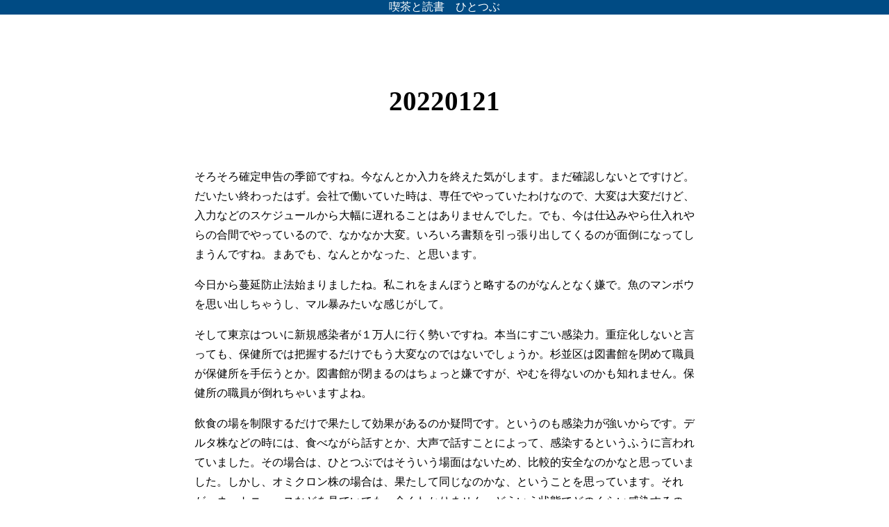

--- FILE ---
content_type: text/html; charset=UTF-8
request_url: https://hitotsub.net/20220121-2/
body_size: 8903
content:
<!DOCTYPE html>
<html lang="ja">
<head>
<meta charset="utf-8">		
<meta name="viewport" 
	  content="width=device-width">
	
<title>20220121 | ひとつぶ</title>

		<!-- All in One SEO 4.2.5.1 - aioseo.com -->
		<meta name="robots" content="max-image-preview:large" />
		<link rel="canonical" href="https://hitotsub.net/20220121-2/" />
		<meta name="generator" content="All in One SEO (AIOSEO) 4.2.5.1 " />
		<meta property="og:locale" content="ja_JP" />
		<meta property="og:site_name" content="ひとつぶ" />
		<meta property="og:type" content="article" />
		<meta property="og:title" content="20220121 | ひとつぶ" />
		<meta property="og:url" content="https://hitotsub.net/20220121-2/" />
		<meta property="fb:app_id" content="@hitotsub291" />
		<meta property="fb:admins" content="@hitotsub291" />
		<meta property="og:image" content="https://hitotsub.net/wp-content/uploads/2022/01/IMG_6914-scaled.jpg" />
		<meta property="og:image:secure_url" content="https://hitotsub.net/wp-content/uploads/2022/01/IMG_6914-scaled.jpg" />
		<meta property="article:published_time" content="2022-01-21T14:36:59+00:00" />
		<meta property="article:modified_time" content="2022-01-21T14:37:00+00:00" />
		<meta name="twitter:card" content="summary" />
		<meta name="twitter:title" content="20220121 | ひとつぶ" />
		<meta name="twitter:image" content="https://hitotsub.net/wp-content/uploads/2022/01/IMG_6914-scaled.jpg" />
		<script type="application/ld+json" class="aioseo-schema">
			{"@context":"https:\/\/schema.org","@graph":[{"@type":"BreadcrumbList","@id":"https:\/\/hitotsub.net\/20220121-2\/#breadcrumblist","itemListElement":[{"@type":"ListItem","@id":"https:\/\/hitotsub.net\/#listItem","position":1,"item":{"@type":"WebPage","@id":"https:\/\/hitotsub.net\/","name":"\u30db\u30fc\u30e0","description":"\u55ab\u8336\u3068\u8aad\u66f8","url":"https:\/\/hitotsub.net\/"},"nextItem":"https:\/\/hitotsub.net\/20220121-2\/#listItem"},{"@type":"ListItem","@id":"https:\/\/hitotsub.net\/20220121-2\/#listItem","position":2,"item":{"@type":"WebPage","@id":"https:\/\/hitotsub.net\/20220121-2\/","name":"20220121","url":"https:\/\/hitotsub.net\/20220121-2\/"},"previousItem":"https:\/\/hitotsub.net\/#listItem"}]},{"@type":"Organization","@id":"https:\/\/hitotsub.net\/#organization","name":"\u3072\u3068\u3064\u3076","url":"https:\/\/hitotsub.net\/"},{"@type":"WebSite","@id":"https:\/\/hitotsub.net\/#website","url":"https:\/\/hitotsub.net\/","name":"\u3072\u3068\u3064\u3076","description":"\u55ab\u8336\u3068\u8aad\u66f8","inLanguage":"ja","publisher":{"@id":"https:\/\/hitotsub.net\/#organization"}},{"@type":"Article","@id":"https:\/\/hitotsub.net\/20220121-2\/#article","name":"20220121 | \u3072\u3068\u3064\u3076","headline":"20220121","author":{"@id":"https:\/\/hitotsub.net\/author\/ricochet928\/#author"},"publisher":{"@id":"https:\/\/hitotsub.net\/#organization"},"image":{"@type":"ImageObject","url":"https:\/\/hitotsub.net\/wp-content\/uploads\/2022\/01\/IMG_6914-scaled.jpg","width":2560,"height":2560},"datePublished":"2022-01-21T14:36:59+09:00","dateModified":"2022-01-21T14:36:59+09:00","inLanguage":"ja","mainEntityOfPage":{"@id":"https:\/\/hitotsub.net\/20220121-2\/#webpage"},"isPartOf":{"@id":"https:\/\/hitotsub.net\/20220121-2\/#webpage"},"articleSection":"\u65e5\u3005"},{"@type":"WebPage","@id":"https:\/\/hitotsub.net\/20220121-2\/#webpage","url":"https:\/\/hitotsub.net\/20220121-2\/","name":"20220121 | \u3072\u3068\u3064\u3076","inLanguage":"ja","isPartOf":{"@id":"https:\/\/hitotsub.net\/#website"},"breadcrumb":{"@id":"https:\/\/hitotsub.net\/20220121-2\/#breadcrumblist"},"author":"https:\/\/hitotsub.net\/author\/ricochet928\/#author","creator":"https:\/\/hitotsub.net\/author\/ricochet928\/#author","image":{"@type":"ImageObject","url":"https:\/\/hitotsub.net\/wp-content\/uploads\/2022\/01\/IMG_6914-scaled.jpg","@id":"https:\/\/hitotsub.net\/#mainImage","width":2560,"height":2560},"primaryImageOfPage":{"@id":"https:\/\/hitotsub.net\/20220121-2\/#mainImage"},"datePublished":"2022-01-21T14:36:59+09:00","dateModified":"2022-01-21T14:37:00+09:00"}]}
		</script>
		<!-- All in One SEO -->

<link rel='dns-prefetch' href='//s.w.org' />
<link rel="alternate" type="application/rss+xml" title="ひとつぶ &raquo; 20220121 のコメントのフィード" href="https://hitotsub.net/20220121-2/feed/" />
<script>
window._wpemojiSettings = {"baseUrl":"https:\/\/s.w.org\/images\/core\/emoji\/14.0.0\/72x72\/","ext":".png","svgUrl":"https:\/\/s.w.org\/images\/core\/emoji\/14.0.0\/svg\/","svgExt":".svg","source":{"concatemoji":"https:\/\/hitotsub.net\/wp-includes\/js\/wp-emoji-release.min.js?ver=6.0.11"}};
/*! This file is auto-generated */
!function(e,a,t){var n,r,o,i=a.createElement("canvas"),p=i.getContext&&i.getContext("2d");function s(e,t){var a=String.fromCharCode,e=(p.clearRect(0,0,i.width,i.height),p.fillText(a.apply(this,e),0,0),i.toDataURL());return p.clearRect(0,0,i.width,i.height),p.fillText(a.apply(this,t),0,0),e===i.toDataURL()}function c(e){var t=a.createElement("script");t.src=e,t.defer=t.type="text/javascript",a.getElementsByTagName("head")[0].appendChild(t)}for(o=Array("flag","emoji"),t.supports={everything:!0,everythingExceptFlag:!0},r=0;r<o.length;r++)t.supports[o[r]]=function(e){if(!p||!p.fillText)return!1;switch(p.textBaseline="top",p.font="600 32px Arial",e){case"flag":return s([127987,65039,8205,9895,65039],[127987,65039,8203,9895,65039])?!1:!s([55356,56826,55356,56819],[55356,56826,8203,55356,56819])&&!s([55356,57332,56128,56423,56128,56418,56128,56421,56128,56430,56128,56423,56128,56447],[55356,57332,8203,56128,56423,8203,56128,56418,8203,56128,56421,8203,56128,56430,8203,56128,56423,8203,56128,56447]);case"emoji":return!s([129777,127995,8205,129778,127999],[129777,127995,8203,129778,127999])}return!1}(o[r]),t.supports.everything=t.supports.everything&&t.supports[o[r]],"flag"!==o[r]&&(t.supports.everythingExceptFlag=t.supports.everythingExceptFlag&&t.supports[o[r]]);t.supports.everythingExceptFlag=t.supports.everythingExceptFlag&&!t.supports.flag,t.DOMReady=!1,t.readyCallback=function(){t.DOMReady=!0},t.supports.everything||(n=function(){t.readyCallback()},a.addEventListener?(a.addEventListener("DOMContentLoaded",n,!1),e.addEventListener("load",n,!1)):(e.attachEvent("onload",n),a.attachEvent("onreadystatechange",function(){"complete"===a.readyState&&t.readyCallback()})),(e=t.source||{}).concatemoji?c(e.concatemoji):e.wpemoji&&e.twemoji&&(c(e.twemoji),c(e.wpemoji)))}(window,document,window._wpemojiSettings);
</script>
<style>
img.wp-smiley,
img.emoji {
	display: inline !important;
	border: none !important;
	box-shadow: none !important;
	height: 1em !important;
	width: 1em !important;
	margin: 0 0.07em !important;
	vertical-align: -0.1em !important;
	background: none !important;
	padding: 0 !important;
}
</style>
	<link rel='stylesheet' id='wp-block-library-css'  href='https://hitotsub.net/wp-includes/css/dist/block-library/style.min.css?ver=6.0.11' media='all' />
<style id='wp-block-library-inline-css'>
.has-text-align-justify{text-align:justify;}
</style>
<style id='wp-block-library-theme-inline-css'>
.wp-block-audio figcaption{color:#555;font-size:13px;text-align:center}.is-dark-theme .wp-block-audio figcaption{color:hsla(0,0%,100%,.65)}.wp-block-code{border:1px solid #ccc;border-radius:4px;font-family:Menlo,Consolas,monaco,monospace;padding:.8em 1em}.wp-block-embed figcaption{color:#555;font-size:13px;text-align:center}.is-dark-theme .wp-block-embed figcaption{color:hsla(0,0%,100%,.65)}.blocks-gallery-caption{color:#555;font-size:13px;text-align:center}.is-dark-theme .blocks-gallery-caption{color:hsla(0,0%,100%,.65)}.wp-block-image figcaption{color:#555;font-size:13px;text-align:center}.is-dark-theme .wp-block-image figcaption{color:hsla(0,0%,100%,.65)}.wp-block-pullquote{border-top:4px solid;border-bottom:4px solid;margin-bottom:1.75em;color:currentColor}.wp-block-pullquote__citation,.wp-block-pullquote cite,.wp-block-pullquote footer{color:currentColor;text-transform:uppercase;font-size:.8125em;font-style:normal}.wp-block-quote{border-left:.25em solid;margin:0 0 1.75em;padding-left:1em}.wp-block-quote cite,.wp-block-quote footer{color:currentColor;font-size:.8125em;position:relative;font-style:normal}.wp-block-quote.has-text-align-right{border-left:none;border-right:.25em solid;padding-left:0;padding-right:1em}.wp-block-quote.has-text-align-center{border:none;padding-left:0}.wp-block-quote.is-large,.wp-block-quote.is-style-large,.wp-block-quote.is-style-plain{border:none}.wp-block-search .wp-block-search__label{font-weight:700}:where(.wp-block-group.has-background){padding:1.25em 2.375em}.wp-block-separator.has-css-opacity{opacity:.4}.wp-block-separator{border:none;border-bottom:2px solid;margin-left:auto;margin-right:auto}.wp-block-separator.has-alpha-channel-opacity{opacity:1}.wp-block-separator:not(.is-style-wide):not(.is-style-dots){width:100px}.wp-block-separator.has-background:not(.is-style-dots){border-bottom:none;height:1px}.wp-block-separator.has-background:not(.is-style-wide):not(.is-style-dots){height:2px}.wp-block-table thead{border-bottom:3px solid}.wp-block-table tfoot{border-top:3px solid}.wp-block-table td,.wp-block-table th{padding:.5em;border:1px solid;word-break:normal}.wp-block-table figcaption{color:#555;font-size:13px;text-align:center}.is-dark-theme .wp-block-table figcaption{color:hsla(0,0%,100%,.65)}.wp-block-video figcaption{color:#555;font-size:13px;text-align:center}.is-dark-theme .wp-block-video figcaption{color:hsla(0,0%,100%,.65)}.wp-block-template-part.has-background{padding:1.25em 2.375em;margin-top:0;margin-bottom:0}
</style>
<link rel='stylesheet' id='mediaelement-css'  href='https://hitotsub.net/wp-includes/js/mediaelement/mediaelementplayer-legacy.min.css?ver=4.2.16' media='all' />
<link rel='stylesheet' id='wp-mediaelement-css'  href='https://hitotsub.net/wp-includes/js/mediaelement/wp-mediaelement.min.css?ver=6.0.11' media='all' />
<style id='global-styles-inline-css'>
body{--wp--preset--color--black: #000000;--wp--preset--color--cyan-bluish-gray: #abb8c3;--wp--preset--color--white: #ffffff;--wp--preset--color--pale-pink: #f78da7;--wp--preset--color--vivid-red: #cf2e2e;--wp--preset--color--luminous-vivid-orange: #ff6900;--wp--preset--color--luminous-vivid-amber: #fcb900;--wp--preset--color--light-green-cyan: #7bdcb5;--wp--preset--color--vivid-green-cyan: #00d084;--wp--preset--color--pale-cyan-blue: #8ed1fc;--wp--preset--color--vivid-cyan-blue: #0693e3;--wp--preset--color--vivid-purple: #9b51e0;--wp--preset--gradient--vivid-cyan-blue-to-vivid-purple: linear-gradient(135deg,rgba(6,147,227,1) 0%,rgb(155,81,224) 100%);--wp--preset--gradient--light-green-cyan-to-vivid-green-cyan: linear-gradient(135deg,rgb(122,220,180) 0%,rgb(0,208,130) 100%);--wp--preset--gradient--luminous-vivid-amber-to-luminous-vivid-orange: linear-gradient(135deg,rgba(252,185,0,1) 0%,rgba(255,105,0,1) 100%);--wp--preset--gradient--luminous-vivid-orange-to-vivid-red: linear-gradient(135deg,rgba(255,105,0,1) 0%,rgb(207,46,46) 100%);--wp--preset--gradient--very-light-gray-to-cyan-bluish-gray: linear-gradient(135deg,rgb(238,238,238) 0%,rgb(169,184,195) 100%);--wp--preset--gradient--cool-to-warm-spectrum: linear-gradient(135deg,rgb(74,234,220) 0%,rgb(151,120,209) 20%,rgb(207,42,186) 40%,rgb(238,44,130) 60%,rgb(251,105,98) 80%,rgb(254,248,76) 100%);--wp--preset--gradient--blush-light-purple: linear-gradient(135deg,rgb(255,206,236) 0%,rgb(152,150,240) 100%);--wp--preset--gradient--blush-bordeaux: linear-gradient(135deg,rgb(254,205,165) 0%,rgb(254,45,45) 50%,rgb(107,0,62) 100%);--wp--preset--gradient--luminous-dusk: linear-gradient(135deg,rgb(255,203,112) 0%,rgb(199,81,192) 50%,rgb(65,88,208) 100%);--wp--preset--gradient--pale-ocean: linear-gradient(135deg,rgb(255,245,203) 0%,rgb(182,227,212) 50%,rgb(51,167,181) 100%);--wp--preset--gradient--electric-grass: linear-gradient(135deg,rgb(202,248,128) 0%,rgb(113,206,126) 100%);--wp--preset--gradient--midnight: linear-gradient(135deg,rgb(2,3,129) 0%,rgb(40,116,252) 100%);--wp--preset--duotone--dark-grayscale: url('#wp-duotone-dark-grayscale');--wp--preset--duotone--grayscale: url('#wp-duotone-grayscale');--wp--preset--duotone--purple-yellow: url('#wp-duotone-purple-yellow');--wp--preset--duotone--blue-red: url('#wp-duotone-blue-red');--wp--preset--duotone--midnight: url('#wp-duotone-midnight');--wp--preset--duotone--magenta-yellow: url('#wp-duotone-magenta-yellow');--wp--preset--duotone--purple-green: url('#wp-duotone-purple-green');--wp--preset--duotone--blue-orange: url('#wp-duotone-blue-orange');--wp--preset--font-size--small: 13px;--wp--preset--font-size--medium: 20px;--wp--preset--font-size--large: 36px;--wp--preset--font-size--x-large: 42px;}.has-black-color{color: var(--wp--preset--color--black) !important;}.has-cyan-bluish-gray-color{color: var(--wp--preset--color--cyan-bluish-gray) !important;}.has-white-color{color: var(--wp--preset--color--white) !important;}.has-pale-pink-color{color: var(--wp--preset--color--pale-pink) !important;}.has-vivid-red-color{color: var(--wp--preset--color--vivid-red) !important;}.has-luminous-vivid-orange-color{color: var(--wp--preset--color--luminous-vivid-orange) !important;}.has-luminous-vivid-amber-color{color: var(--wp--preset--color--luminous-vivid-amber) !important;}.has-light-green-cyan-color{color: var(--wp--preset--color--light-green-cyan) !important;}.has-vivid-green-cyan-color{color: var(--wp--preset--color--vivid-green-cyan) !important;}.has-pale-cyan-blue-color{color: var(--wp--preset--color--pale-cyan-blue) !important;}.has-vivid-cyan-blue-color{color: var(--wp--preset--color--vivid-cyan-blue) !important;}.has-vivid-purple-color{color: var(--wp--preset--color--vivid-purple) !important;}.has-black-background-color{background-color: var(--wp--preset--color--black) !important;}.has-cyan-bluish-gray-background-color{background-color: var(--wp--preset--color--cyan-bluish-gray) !important;}.has-white-background-color{background-color: var(--wp--preset--color--white) !important;}.has-pale-pink-background-color{background-color: var(--wp--preset--color--pale-pink) !important;}.has-vivid-red-background-color{background-color: var(--wp--preset--color--vivid-red) !important;}.has-luminous-vivid-orange-background-color{background-color: var(--wp--preset--color--luminous-vivid-orange) !important;}.has-luminous-vivid-amber-background-color{background-color: var(--wp--preset--color--luminous-vivid-amber) !important;}.has-light-green-cyan-background-color{background-color: var(--wp--preset--color--light-green-cyan) !important;}.has-vivid-green-cyan-background-color{background-color: var(--wp--preset--color--vivid-green-cyan) !important;}.has-pale-cyan-blue-background-color{background-color: var(--wp--preset--color--pale-cyan-blue) !important;}.has-vivid-cyan-blue-background-color{background-color: var(--wp--preset--color--vivid-cyan-blue) !important;}.has-vivid-purple-background-color{background-color: var(--wp--preset--color--vivid-purple) !important;}.has-black-border-color{border-color: var(--wp--preset--color--black) !important;}.has-cyan-bluish-gray-border-color{border-color: var(--wp--preset--color--cyan-bluish-gray) !important;}.has-white-border-color{border-color: var(--wp--preset--color--white) !important;}.has-pale-pink-border-color{border-color: var(--wp--preset--color--pale-pink) !important;}.has-vivid-red-border-color{border-color: var(--wp--preset--color--vivid-red) !important;}.has-luminous-vivid-orange-border-color{border-color: var(--wp--preset--color--luminous-vivid-orange) !important;}.has-luminous-vivid-amber-border-color{border-color: var(--wp--preset--color--luminous-vivid-amber) !important;}.has-light-green-cyan-border-color{border-color: var(--wp--preset--color--light-green-cyan) !important;}.has-vivid-green-cyan-border-color{border-color: var(--wp--preset--color--vivid-green-cyan) !important;}.has-pale-cyan-blue-border-color{border-color: var(--wp--preset--color--pale-cyan-blue) !important;}.has-vivid-cyan-blue-border-color{border-color: var(--wp--preset--color--vivid-cyan-blue) !important;}.has-vivid-purple-border-color{border-color: var(--wp--preset--color--vivid-purple) !important;}.has-vivid-cyan-blue-to-vivid-purple-gradient-background{background: var(--wp--preset--gradient--vivid-cyan-blue-to-vivid-purple) !important;}.has-light-green-cyan-to-vivid-green-cyan-gradient-background{background: var(--wp--preset--gradient--light-green-cyan-to-vivid-green-cyan) !important;}.has-luminous-vivid-amber-to-luminous-vivid-orange-gradient-background{background: var(--wp--preset--gradient--luminous-vivid-amber-to-luminous-vivid-orange) !important;}.has-luminous-vivid-orange-to-vivid-red-gradient-background{background: var(--wp--preset--gradient--luminous-vivid-orange-to-vivid-red) !important;}.has-very-light-gray-to-cyan-bluish-gray-gradient-background{background: var(--wp--preset--gradient--very-light-gray-to-cyan-bluish-gray) !important;}.has-cool-to-warm-spectrum-gradient-background{background: var(--wp--preset--gradient--cool-to-warm-spectrum) !important;}.has-blush-light-purple-gradient-background{background: var(--wp--preset--gradient--blush-light-purple) !important;}.has-blush-bordeaux-gradient-background{background: var(--wp--preset--gradient--blush-bordeaux) !important;}.has-luminous-dusk-gradient-background{background: var(--wp--preset--gradient--luminous-dusk) !important;}.has-pale-ocean-gradient-background{background: var(--wp--preset--gradient--pale-ocean) !important;}.has-electric-grass-gradient-background{background: var(--wp--preset--gradient--electric-grass) !important;}.has-midnight-gradient-background{background: var(--wp--preset--gradient--midnight) !important;}.has-small-font-size{font-size: var(--wp--preset--font-size--small) !important;}.has-medium-font-size{font-size: var(--wp--preset--font-size--medium) !important;}.has-large-font-size{font-size: var(--wp--preset--font-size--large) !important;}.has-x-large-font-size{font-size: var(--wp--preset--font-size--x-large) !important;}
</style>
<link rel='stylesheet' id='contact-form-7-css'  href='https://hitotsub.net/wp-content/plugins/contact-form-7/includes/css/styles.css?ver=5.6.3' media='all' />
<link rel='stylesheet' id='toc-screen-css'  href='https://hitotsub.net/wp-content/plugins/table-of-contents-plus/screen.min.css?ver=2106' media='all' />
<link rel='stylesheet' id='dashicons-css'  href='https://hitotsub.net/wp-includes/css/dashicons.min.css?ver=6.0.11' media='all' />
<link rel='stylesheet' id='mytheme-style-css'  href='https://hitotsub.net/wp-content/themes/mytheme/style.css?ver=1593666140' media='all' />
<link rel='stylesheet' id='wpforo-widgets-css'  href='https://hitotsub.net/wp-content/plugins/wpforo/themes/2022/widgets.css?ver=2.0.8' media='all' />
<link rel='stylesheet' id='simple-social-icons-font-css'  href='https://hitotsub.net/wp-content/plugins/simple-social-icons/css/style.css?ver=3.0.2' media='all' />
<link rel='stylesheet' id='wp-featherlight-css'  href='https://hitotsub.net/wp-content/plugins/wp-featherlight/css/wp-featherlight.min.css?ver=1.3.4' media='all' />
<link rel='stylesheet' id='wpforo-dynamic-style-css'  href='https://hitotsub.net/wp-content/uploads/wpforo/assets/colors.css?ver=2.0.8.b37da8114dd50a0e12d293d032940877' media='all' />
<link rel='stylesheet' id='jetpack_css-css'  href='https://hitotsub.net/wp-content/plugins/jetpack/css/jetpack.css?ver=11.3.4' media='all' />
<script src='https://hitotsub.net/wp-includes/js/jquery/jquery.min.js?ver=3.6.0' id='jquery-core-js'></script>
<script src='https://hitotsub.net/wp-includes/js/jquery/jquery-migrate.min.js?ver=3.3.2' id='jquery-migrate-js'></script>
<link rel="https://api.w.org/" href="https://hitotsub.net/wp-json/" /><link rel="alternate" type="application/json" href="https://hitotsub.net/wp-json/wp/v2/posts/2369" /><link rel="EditURI" type="application/rsd+xml" title="RSD" href="https://hitotsub.net/xmlrpc.php?rsd" />
<link rel="wlwmanifest" type="application/wlwmanifest+xml" href="https://hitotsub.net/wp-includes/wlwmanifest.xml" /> 
<meta name="generator" content="WordPress 6.0.11" />
<link rel='shortlink' href='https://hitotsub.net/?p=2369' />
<link rel="alternate" type="application/json+oembed" href="https://hitotsub.net/wp-json/oembed/1.0/embed?url=https%3A%2F%2Fhitotsub.net%2F20220121-2%2F" />
<link rel="alternate" type="text/xml+oembed" href="https://hitotsub.net/wp-json/oembed/1.0/embed?url=https%3A%2F%2Fhitotsub.net%2F20220121-2%2F&#038;format=xml" />
<style>img#wpstats{display:none}</style>
	<link rel="icon" href="https://hitotsub.net/wp-content/uploads/2020/06/cropped-headerwhite-scaled-1-32x32.jpg" sizes="32x32" />
<link rel="icon" href="https://hitotsub.net/wp-content/uploads/2020/06/cropped-headerwhite-scaled-1-192x192.jpg" sizes="192x192" />
<link rel="apple-touch-icon" href="https://hitotsub.net/wp-content/uploads/2020/06/cropped-headerwhite-scaled-1-180x180.jpg" />
<meta name="msapplication-TileImage" content="https://hitotsub.net/wp-content/uploads/2020/06/cropped-headerwhite-scaled-1-270x270.jpg" />
</head>
<body class="post-template-default single single-post postid-2369 single-format-standard wp-embed-responsive wp-featherlight-captions wpf-default wpft- wpf-guest wpfu-group-4 wpf-theme-2022 wpf-is_standalone-0 wpf-boardid-0 is_wpforo_page-0 is_wpforo_url-0 is_wpforo_shortcode_page-0">
		  		<svg xmlns="http://www.w3.org/2000/svg" viewBox="0 0 0 0" width="0" height="0" focusable="false" role="none" style="visibility: hidden; position: absolute; left: -9999px; overflow: hidden;" ><defs><filter id="wp-duotone-dark-grayscale"><feColorMatrix color-interpolation-filters="sRGB" type="matrix" values=" .299 .587 .114 0 0 .299 .587 .114 0 0 .299 .587 .114 0 0 .299 .587 .114 0 0 " /><feComponentTransfer color-interpolation-filters="sRGB" ><feFuncR type="table" tableValues="0 0.49803921568627" /><feFuncG type="table" tableValues="0 0.49803921568627" /><feFuncB type="table" tableValues="0 0.49803921568627" /><feFuncA type="table" tableValues="1 1" /></feComponentTransfer><feComposite in2="SourceGraphic" operator="in" /></filter></defs></svg><svg xmlns="http://www.w3.org/2000/svg" viewBox="0 0 0 0" width="0" height="0" focusable="false" role="none" style="visibility: hidden; position: absolute; left: -9999px; overflow: hidden;" ><defs><filter id="wp-duotone-grayscale"><feColorMatrix color-interpolation-filters="sRGB" type="matrix" values=" .299 .587 .114 0 0 .299 .587 .114 0 0 .299 .587 .114 0 0 .299 .587 .114 0 0 " /><feComponentTransfer color-interpolation-filters="sRGB" ><feFuncR type="table" tableValues="0 1" /><feFuncG type="table" tableValues="0 1" /><feFuncB type="table" tableValues="0 1" /><feFuncA type="table" tableValues="1 1" /></feComponentTransfer><feComposite in2="SourceGraphic" operator="in" /></filter></defs></svg><svg xmlns="http://www.w3.org/2000/svg" viewBox="0 0 0 0" width="0" height="0" focusable="false" role="none" style="visibility: hidden; position: absolute; left: -9999px; overflow: hidden;" ><defs><filter id="wp-duotone-purple-yellow"><feColorMatrix color-interpolation-filters="sRGB" type="matrix" values=" .299 .587 .114 0 0 .299 .587 .114 0 0 .299 .587 .114 0 0 .299 .587 .114 0 0 " /><feComponentTransfer color-interpolation-filters="sRGB" ><feFuncR type="table" tableValues="0.54901960784314 0.98823529411765" /><feFuncG type="table" tableValues="0 1" /><feFuncB type="table" tableValues="0.71764705882353 0.25490196078431" /><feFuncA type="table" tableValues="1 1" /></feComponentTransfer><feComposite in2="SourceGraphic" operator="in" /></filter></defs></svg><svg xmlns="http://www.w3.org/2000/svg" viewBox="0 0 0 0" width="0" height="0" focusable="false" role="none" style="visibility: hidden; position: absolute; left: -9999px; overflow: hidden;" ><defs><filter id="wp-duotone-blue-red"><feColorMatrix color-interpolation-filters="sRGB" type="matrix" values=" .299 .587 .114 0 0 .299 .587 .114 0 0 .299 .587 .114 0 0 .299 .587 .114 0 0 " /><feComponentTransfer color-interpolation-filters="sRGB" ><feFuncR type="table" tableValues="0 1" /><feFuncG type="table" tableValues="0 0.27843137254902" /><feFuncB type="table" tableValues="0.5921568627451 0.27843137254902" /><feFuncA type="table" tableValues="1 1" /></feComponentTransfer><feComposite in2="SourceGraphic" operator="in" /></filter></defs></svg><svg xmlns="http://www.w3.org/2000/svg" viewBox="0 0 0 0" width="0" height="0" focusable="false" role="none" style="visibility: hidden; position: absolute; left: -9999px; overflow: hidden;" ><defs><filter id="wp-duotone-midnight"><feColorMatrix color-interpolation-filters="sRGB" type="matrix" values=" .299 .587 .114 0 0 .299 .587 .114 0 0 .299 .587 .114 0 0 .299 .587 .114 0 0 " /><feComponentTransfer color-interpolation-filters="sRGB" ><feFuncR type="table" tableValues="0 0" /><feFuncG type="table" tableValues="0 0.64705882352941" /><feFuncB type="table" tableValues="0 1" /><feFuncA type="table" tableValues="1 1" /></feComponentTransfer><feComposite in2="SourceGraphic" operator="in" /></filter></defs></svg><svg xmlns="http://www.w3.org/2000/svg" viewBox="0 0 0 0" width="0" height="0" focusable="false" role="none" style="visibility: hidden; position: absolute; left: -9999px; overflow: hidden;" ><defs><filter id="wp-duotone-magenta-yellow"><feColorMatrix color-interpolation-filters="sRGB" type="matrix" values=" .299 .587 .114 0 0 .299 .587 .114 0 0 .299 .587 .114 0 0 .299 .587 .114 0 0 " /><feComponentTransfer color-interpolation-filters="sRGB" ><feFuncR type="table" tableValues="0.78039215686275 1" /><feFuncG type="table" tableValues="0 0.94901960784314" /><feFuncB type="table" tableValues="0.35294117647059 0.47058823529412" /><feFuncA type="table" tableValues="1 1" /></feComponentTransfer><feComposite in2="SourceGraphic" operator="in" /></filter></defs></svg><svg xmlns="http://www.w3.org/2000/svg" viewBox="0 0 0 0" width="0" height="0" focusable="false" role="none" style="visibility: hidden; position: absolute; left: -9999px; overflow: hidden;" ><defs><filter id="wp-duotone-purple-green"><feColorMatrix color-interpolation-filters="sRGB" type="matrix" values=" .299 .587 .114 0 0 .299 .587 .114 0 0 .299 .587 .114 0 0 .299 .587 .114 0 0 " /><feComponentTransfer color-interpolation-filters="sRGB" ><feFuncR type="table" tableValues="0.65098039215686 0.40392156862745" /><feFuncG type="table" tableValues="0 1" /><feFuncB type="table" tableValues="0.44705882352941 0.4" /><feFuncA type="table" tableValues="1 1" /></feComponentTransfer><feComposite in2="SourceGraphic" operator="in" /></filter></defs></svg><svg xmlns="http://www.w3.org/2000/svg" viewBox="0 0 0 0" width="0" height="0" focusable="false" role="none" style="visibility: hidden; position: absolute; left: -9999px; overflow: hidden;" ><defs><filter id="wp-duotone-blue-orange"><feColorMatrix color-interpolation-filters="sRGB" type="matrix" values=" .299 .587 .114 0 0 .299 .587 .114 0 0 .299 .587 .114 0 0 .299 .587 .114 0 0 " /><feComponentTransfer color-interpolation-filters="sRGB" ><feFuncR type="table" tableValues="0.098039215686275 1" /><feFuncG type="table" tableValues="0 0.66274509803922" /><feFuncB type="table" tableValues="0.84705882352941 0.41960784313725" /><feFuncA type="table" tableValues="1 1" /></feComponentTransfer><feComposite in2="SourceGraphic" operator="in" /></filter></defs></svg>		
		<header class="myheadindex">
<a href="https://hitotsub.net/">喫茶と読書　ひとつぶ</a>

		</header>



	<article class="mycontainer post-2369 post type-post status-publish format-standard has-post-thumbnail hentry category-days">
			
			<div class="myposthead">

			<h1>20220121</h1>
				
<!-- 日付情報
				<time datetime = "2022-01-21T23:36:59+09:00">
	2022年1月21日					  </time>
-->
					  </div>

					
<p>そろそろ確定申告の季節ですね。今なんとか入力を終えた気がします。まだ確認しないとですけど。だいたい終わったはず。会社で働いていた時は、専任でやっていたわけなので、大変は大変だけど、入力などのスケジュールから大幅に遅れることはありませんでした。でも、今は仕込みやら仕入れやらの合間でやっているので、なかなか大変。いろいろ書類を引っ張り出してくるのが面倒になってしまうんですね。まあでも、なんとかなった、と思います。</p>



<p>今日から蔓延防止法始まりましたね。私これをまんぼうと略するのがなんとなく嫌で。魚のマンボウを思い出しちゃうし、マル暴みたいな感じがして。</p>



<p>そして東京はついに新規感染者が１万人に行く勢いですね。本当にすごい感染力。重症化しないと言っても、保健所では把握するだけでもう大変なのではないでしょうか。杉並区は図書館を閉めて職員が保健所を手伝うとか。図書館が閉まるのはちょっと嫌ですが、やむを得ないのかも知れません。保健所の職員が倒れちゃいますよね。</p>



<p>飲食の場を制限するだけで果たして効果があるのか疑問です。というのも感染力が強いからです。デルタ株などの時には、食べながら話すとか、大声で話すことによって、感染するというふうに言われていました。その場合は、ひとつぶではそういう場面はないため、比較的安全なのかなと思っていました。しかし、オミクロン株の場合は、果たして同じなのかな、ということを思っています。それが、ネットニュースなどを見ていても、全くわかりません。どういう状態でどのくらい感染するのか、ということです。今まで通りの感染対策を粛々と行うだけですが、新しい情報があったら、早く伝えて欲しいものです。</p>



<p>それでは今日は帰ります。明日は週末。どんな感じになるのでしょうね。静かな週末かな。それではまた明日。おやすみなさい。</p>
				<ul class="post-categories">
	<li><a href="https://hitotsub.net/category/days/" rel="category tag">日々</a></li></ul>			
			
	<nav class="navigation post-navigation" aria-label="投稿">
		<h2 class="screen-reader-text">投稿ナビゲーション</h2>
		<div class="nav-links"><div class="nav-previous"><a href="https://hitotsub.net/20220120-2/" rel="prev">20220120</a></div><div class="nav-next"><a href="https://hitotsub.net/20220122-2/" rel="next">20220122</a></div></div>
	</nav>			
		</article>

		
   <footer class="myfoot">
	   <!--
	<div class="footcontainer">
	<section class="myprofile">

	<figure class="profile">
	<img src ="https://hitotsub.net/wp-content/themes/mytheme" alt="">
	</figure>
-->
	<strong>喫茶と読書　ひとつぶ</strong>
	<p>〒270-2261<br>
千葉県松戸市常盤平2-9-1<br>
第２石川ビル３Ｆ<br>
TEL：047-712-1074<br>
営業時間：13:00~20:00(2025年10月16日よりしばらくの間）<br>
定休日：火・水曜日<br></p>

<div>
      <section id="simple-social-icons-3" class="widget simple-social-icons"><ul class="aligncenter"><li class="ssi-email"><a href="mailto:r&#105;co&#099;h&#101;t&#057;28&#064;&#103;&#109;a&#105;l.com" ><svg role="img" class="social-email" aria-labelledby="social-email-3"><title id="social-email-3">メール</title><use xlink:href="https://hitotsub.net/wp-content/plugins/simple-social-icons/symbol-defs.svg#social-email"></use></svg></a></li><li class="ssi-facebook"><a href="https://www.facebook.com/喫茶と読書-ひとつぶ-108866474210557" target="_blank" rel="noopener noreferrer"><svg role="img" class="social-facebook" aria-labelledby="social-facebook-3"><title id="social-facebook-3">Facebook</title><use xlink:href="https://hitotsub.net/wp-content/plugins/simple-social-icons/symbol-defs.svg#social-facebook"></use></svg></a></li><li class="ssi-instagram"><a href="https://www.instagram.com/hitotsub291/" target="_blank" rel="noopener noreferrer"><svg role="img" class="social-instagram" aria-labelledby="social-instagram-3"><title id="social-instagram-3">Instagram</title><use xlink:href="https://hitotsub.net/wp-content/plugins/simple-social-icons/symbol-defs.svg#social-instagram"></use></svg></a></li><li class="ssi-twitter"><a href="https://twitter.com/hitotsub291" target="_blank" rel="noopener noreferrer"><svg role="img" class="social-twitter" aria-labelledby="social-twitter-3"><title id="social-twitter-3">Twitter</title><use xlink:href="https://hitotsub.net/wp-content/plugins/simple-social-icons/symbol-defs.svg#social-twitter"></use></svg></a></li></ul></section>   </div>
<div>
	<p>©︎hitotsub 2020</p>
</div>
  </footer>
		<!--
		<style type="text/css" media="screen">#simple-social-icons-3 ul li a, #simple-social-icons-3 ul li a:hover, #simple-social-icons-3 ul li a:focus { background-color: #999999 !important; border-radius: 3px; color: #ffffff !important; border: 0px #ffffff solid !important; font-size: 18px; padding: 9px; }  #simple-social-icons-3 ul li a:hover, #simple-social-icons-3 ul li a:focus { background-color: #666666 !important; border-color: #ffffff !important; color: #ffffff !important; }  #simple-social-icons-3 ul li a:focus { outline: 1px dotted #666666 !important; }</style><script src='https://hitotsub.net/wp-content/plugins/contact-form-7/includes/swv/js/index.js?ver=5.6.3' id='swv-js'></script>
<script id='contact-form-7-js-extra'>
var wpcf7 = {"api":{"root":"https:\/\/hitotsub.net\/wp-json\/","namespace":"contact-form-7\/v1"}};
</script>
<script src='https://hitotsub.net/wp-content/plugins/contact-form-7/includes/js/index.js?ver=5.6.3' id='contact-form-7-js'></script>
<script id='toc-front-js-extra'>
var tocplus = {"visibility_show":"show","visibility_hide":"hide","width":"Auto"};
</script>
<script src='https://hitotsub.net/wp-content/plugins/table-of-contents-plus/front.min.js?ver=2106' id='toc-front-js'></script>
<script src='https://hitotsub.net/wp-content/plugins/wp-featherlight/js/wpFeatherlight.pkgd.min.js?ver=1.3.4' id='wp-featherlight-js'></script>
<script src='https://stats.wp.com/e-202547.js' defer></script>
<script>
	_stq = window._stq || [];
	_stq.push([ 'view', {v:'ext',j:'1:11.3.4',blog:'200170400',post:'2369',tz:'9',srv:'hitotsub.net'} ]);
	_stq.push([ 'clickTrackerInit', '200170400', '2369' ]);
</script>
-->
</div>
</body>


--- FILE ---
content_type: text/css
request_url: https://hitotsub.net/wp-content/themes/mytheme/style.css?ver=1593666140
body_size: 2092
content:
@charset "UTF-8";
/*
 Theme Name : MY THEME
Author : ricochet928
Description : オリジナルテーマ
Version : 1.0
*/

/*img {
	max-width: 100%;
	height: auto;
}*/

.alignleft {
	float: left;
	margin-left: 0;
	margin-right: 1em;
}

.alignrignt{
	float: right;
	margin-left: 1em;
	margin-right: 0;
}

.aligncenter{
	margin-left: auto;
	margin-right: auto;
}

.wp-block-categories.aligncenter,
.wp-block-latest-post.aligncenter,
.wp-block-tag-cloud.aligncenter,
.wp-block-latest-comments.aligncenter,
.wp-block-rss.aligncenter {
	text-align:center;
}

figure{
	margin-left: 0;
	margin-right: 0;
}

body {
	box-sizing:border-box;
}

body *,
body *::before,
body *::after {
	box-sizing: inherit;
}

/* 変数　*/
:root {
	--f1: 2.44em; /*39.04px*/
	--f2: 1.95em;
	--f3: 1.56em;
	--f4: 1.25em;
	--f5:1em;
	--f6: 0.8em;
	
	--basecolor: #004b84; /*基本色*/
}

/* フォント　*/
body {
	font-family: 'Garamond' ,serif ;
}

p {
	line-height: 1.8;
	font-size: var(--f5);

}

.link {
	border-bottom:1px dotted #000;
}

h1 {
	font-size: var(--f1);
}

h2{
	font-size: var(--f2);	
}

h3{
	font-size: var(--f3);
}

h4 {
	font-size: var(--f4);
}

h5 {
	font-size: var(--f5);
}

h6 {
	font-size: var(--f6);
}
/* h2の設定無効に
h2 {
	border-left:solid 14px var(--basecolor);
	padding-left: 14px;
}
*/

/* 横幅 */
body {
	margin :0;
}

.mycontainer {
	margin-left: 10px;
	margin-right: 10px;
}

@media (min-width: 740px) {
	.mycontainer{
		max-width: 720px;
		margin-left: auto;
		margin-right: auto;
	}
}

/* 記事に関する情報　*/
.myposthead {
	padding-top: 20px;
	padding-bottom: 10px;
	text-align :center;
	margin-bottom: 30px ;
}

.myposthead p {
	color: var(--basecolor);
	font-family:var(--myfont);
	font-weight: bold;
}

/* リンク */
a {
	color: inherit;
	text-decoration: none;
}

a :hover {
	opacity: 0.7;
}

/* 記事が属するカテゴリー　*/
.post-categories {
	display: flex;
	justify-content: center;
	padding: 0;
	list-style-type: none;
}

.post-categories li: not ( : last-child) {
	margin-right: 30px;
}

.post-categories a{
	padding: 3px 10px ;
	border: solid 1px currentColor ;
	border-radius: 10px;
	color: var(--basecolor) ;
	font-size: var (--f5) ;
}



/* スクリーンリーダー用のテキスト　*/
.screen-reader-text {
	border: 0;
	clip: rect ( 1px, 1px, 1px, 1px ) ;
	clip-path :inset(50%) ;
	height: 1px;
	margin : -1px;
	overflow: hidden ;
	padding: 0;
	position: absolute ;
	width: 1px;
	word-wrap: normal !important;
}
	
	/* 前後の記事へのリンク　*/
.nav-links {
	display: flex;
	margin: 30px 0 ;
	font-size: var(--f5);
}

.nav-previous {
	flex: 1;
	display: flex;
	align-items: center;
}

.nav-next {
	flex: 1;
	margin-left: 10ps;
	text-align: right;
	display: flex;
	align-items: center;
	justify-content: flex-end;
}

.nav-previous::before {
	content: "\f141";
}

.nav-next::after {
	content: "\f139";
}

.nav-previous::before, .nav-next::after {
	font-family: "dashicons";
	color: var(--basecolor);
	font-size: var(--f2);
	line-height: 1;
}

/* ヘッダー */

.myhead {
	padding: 20px;
	text-align: center;
	font-size: var(--f5);
	margin-bottom : 50px; 
}

.myhead ul{
	list-style-type: none ;
	padding-left 0 ;
	width:270px;
	margin:auto ;
	overflow:hidden ;
}

.myhead li {
	height:50px:
	padding:10px;
	margin:10px;
	width: 30px ;
    float:left ;
	font-size :var(--f5) ;
}

.myhead  img {
   width:100%;
   max-width: 600px;
   height: auto;
	
}

@media{
	
}

.myheadindex {
	padding: 0px;
	text-align: center;
	font-size: var(--f5);
	margin-bottom : 50px; 
	background-color:var(--basecolor) ;
	
}

.myheadindex a{
	color:#ffffff ;
}

/* フッター */
.myfoot {
	padding: 16px;
	background-color: var(--basecolor);
	text-align: center ;
	font-size: var(--f6);
	
}

.myfoot div{
	margin-left:auto;
	margin-right:auto;
}

/*
.profile img {
	height: 230px;
	width: 230px;
	object-fit: cover;
}



	@media (min-width: 740px) {
	.footcontainer {
		columns : 1;
		column-gap: 30px;
		max-width: 720px;
		margin-left: auto;
		margin-right: auto;
	
		}
	
}

.widget ul {
	padding:0 ;
	list-style-type: none;
	font-size: var(--f6) ;
}

.widget li (:last-child){
	margin-bottom: 5px ;
}
*/
/* 記事一覧　*/
.mypostlist {
	display:flex;
	flex-wrap: wrap;
	justify-content: space-between;
}

.mypostlist article {
	width: 230px;
	margin: auto;
	margin-bottom: 20px ;
	
	
}

.mypostlist figure {
	margin: 0;
}

.mypostlist h2 {
	margin:0;
	padding: 0;
	border: none;
	font-size: var(--f6);
}

.mypostlist img {
	height: 230px;
	width: 230px ;
	object-fit: cover;
}

.mypostlist {
	margin: 0;
	padding: 0;
	border: none;
	font-size: var(--f6);
}

@media (min-width: 740px) {
.mypostlist {
	display:-webkit-flex ;
	display: flex ;
	}
}

.myposthead li{
    width: 100% ;
	color : #ffffff ;
}

.myposthead ul{
    list-style-type:none ;
	padding-left:0;
	background-color : var(--basecolor)
		
}

/* ページネーション　*/
.pagination .nav-links {
	margin-bottom: 50px;
	justify-content: center;
}

.pagination .page-numbers:not( :last-child) {
	margin-right: 15px;
}

.pagenation a {
	color: var(--basecolor);
}

.pagination .current {
	color : #aaaaaa;
}

/* hitotsub */
.hitotsub {
	margin: 0;
	padding: 0;
	border: none;
	font-size: var(--f5);
}

/*メニュー画像 */

.menu img {
	height: 230px;
	width: 230px;
	object-fit: cover;
	margin:0;
}

.menu {
	margin: 5px;
	padding: 0;
	border: none;
	font-size: var(--f5);
}

@media (min-width: 740px) {
.allmenu {
	display:-webkit-flex ;
	display: flex ;
	}
.menu {
	width: 230px ;	
	height:230px ;
	}	
}

/*　TOC+プラグインの中央寄せ　*/
#toc_container {
        margin: auto;
}

/*フッターを固定*/
html{
	height:100% ;
}

body{
	height:100% ;
}

#wrapper{
	display:flex ;
	flex-direction:column ;
	min-height:100vh ;
}

.myfoot{
	margin-top:auto ;
}

	
